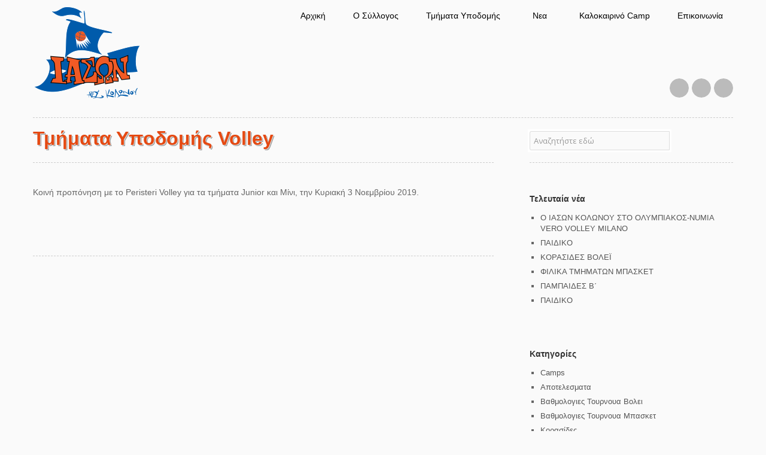

--- FILE ---
content_type: text/html; charset=UTF-8
request_url: http://iasonkolonou.gr/2019/11/%CF%84%CE%BC%CE%AE%CE%BC%CE%B1%CF%84%CE%B1-%CF%85%CF%80%CE%BF%CE%B4%CE%BF%CE%BC%CE%AE%CF%82-volley-5/
body_size: 9678
content:
<!doctype html>

<html lang="el-GR">

<head>
    <meta charset="UTF-8">
	<meta name="viewport" content="width=device-width, initial-scale=1, maximum-scale=1">
	
	<meta name="description" content="Ακαδημίες Μπάσκετ και Βόλεϋ στον Κολωνό για παιδιά από 4 έως 18 χρονών.">
<meta name="keywords" content="μπάσκετ, βόλλεϋ, ιάσων, ιάσων κολωνού, ιάσωνας κολωνού, ακαδημίες, παιδιά, καλοκαιρινά τμήματα, summer camps, καλοκαιρινά καμπ, κολωνός, σεπόλια, ακαδημία πλάτωνος">
<meta name="author" content="Ιάσων Κολωνού">

<meta property="og:title" content="Ιάσων Κολωνού">
<meta property="og:image" content="http://iasonkolonou.gr/wp-content/uploads/2013/10/iason-logo4.png">
	
	<title>Τμήματα Υποδομής Volley | Ιάσων Κολωνού</title>
	
    <!--[if lt IE 9]><script src="http://ie7-js.googlecode.com/svn/version/2.1(beta4)/IE9.js"></script><![endif]-->
	
		
	<script>
		var animationType = "slide";
		var animSpeed = 300;
		var slideTime = 5000;
	</script>
	
	<meta name='robots' content='max-image-preview:large' />
<link rel='dns-prefetch' href='//ajax.googleapis.com' />
<link rel='dns-prefetch' href='//fonts.googleapis.com' />
<link rel="alternate" type="application/rss+xml" title="Ιάσων Κολωνού &raquo; Feed" href="http://iasonkolonou.gr/feed/" />
<script type="text/javascript">
window._wpemojiSettings = {"baseUrl":"https:\/\/s.w.org\/images\/core\/emoji\/14.0.0\/72x72\/","ext":".png","svgUrl":"https:\/\/s.w.org\/images\/core\/emoji\/14.0.0\/svg\/","svgExt":".svg","source":{"concatemoji":"http:\/\/iasonkolonou.gr\/wp-includes\/js\/wp-emoji-release.min.js?ver=6.1.9"}};
/*! This file is auto-generated */
!function(e,a,t){var n,r,o,i=a.createElement("canvas"),p=i.getContext&&i.getContext("2d");function s(e,t){var a=String.fromCharCode,e=(p.clearRect(0,0,i.width,i.height),p.fillText(a.apply(this,e),0,0),i.toDataURL());return p.clearRect(0,0,i.width,i.height),p.fillText(a.apply(this,t),0,0),e===i.toDataURL()}function c(e){var t=a.createElement("script");t.src=e,t.defer=t.type="text/javascript",a.getElementsByTagName("head")[0].appendChild(t)}for(o=Array("flag","emoji"),t.supports={everything:!0,everythingExceptFlag:!0},r=0;r<o.length;r++)t.supports[o[r]]=function(e){if(p&&p.fillText)switch(p.textBaseline="top",p.font="600 32px Arial",e){case"flag":return s([127987,65039,8205,9895,65039],[127987,65039,8203,9895,65039])?!1:!s([55356,56826,55356,56819],[55356,56826,8203,55356,56819])&&!s([55356,57332,56128,56423,56128,56418,56128,56421,56128,56430,56128,56423,56128,56447],[55356,57332,8203,56128,56423,8203,56128,56418,8203,56128,56421,8203,56128,56430,8203,56128,56423,8203,56128,56447]);case"emoji":return!s([129777,127995,8205,129778,127999],[129777,127995,8203,129778,127999])}return!1}(o[r]),t.supports.everything=t.supports.everything&&t.supports[o[r]],"flag"!==o[r]&&(t.supports.everythingExceptFlag=t.supports.everythingExceptFlag&&t.supports[o[r]]);t.supports.everythingExceptFlag=t.supports.everythingExceptFlag&&!t.supports.flag,t.DOMReady=!1,t.readyCallback=function(){t.DOMReady=!0},t.supports.everything||(n=function(){t.readyCallback()},a.addEventListener?(a.addEventListener("DOMContentLoaded",n,!1),e.addEventListener("load",n,!1)):(e.attachEvent("onload",n),a.attachEvent("onreadystatechange",function(){"complete"===a.readyState&&t.readyCallback()})),(e=t.source||{}).concatemoji?c(e.concatemoji):e.wpemoji&&e.twemoji&&(c(e.twemoji),c(e.wpemoji)))}(window,document,window._wpemojiSettings);
</script>
<style type="text/css">
img.wp-smiley,
img.emoji {
	display: inline !important;
	border: none !important;
	box-shadow: none !important;
	height: 1em !important;
	width: 1em !important;
	margin: 0 0.07em !important;
	vertical-align: -0.1em !important;
	background: none !important;
	padding: 0 !important;
}
</style>
	<link rel='stylesheet' id='wp-block-library-css' href='http://iasonkolonou.gr/wp-includes/css/dist/block-library/style.min.css?ver=6.1.9' type='text/css' media='all' />
<link rel='stylesheet' id='classic-theme-styles-css' href='http://iasonkolonou.gr/wp-includes/css/classic-themes.min.css?ver=1' type='text/css' media='all' />
<style id='global-styles-inline-css' type='text/css'>
body{--wp--preset--color--black: #000000;--wp--preset--color--cyan-bluish-gray: #abb8c3;--wp--preset--color--white: #ffffff;--wp--preset--color--pale-pink: #f78da7;--wp--preset--color--vivid-red: #cf2e2e;--wp--preset--color--luminous-vivid-orange: #ff6900;--wp--preset--color--luminous-vivid-amber: #fcb900;--wp--preset--color--light-green-cyan: #7bdcb5;--wp--preset--color--vivid-green-cyan: #00d084;--wp--preset--color--pale-cyan-blue: #8ed1fc;--wp--preset--color--vivid-cyan-blue: #0693e3;--wp--preset--color--vivid-purple: #9b51e0;--wp--preset--gradient--vivid-cyan-blue-to-vivid-purple: linear-gradient(135deg,rgba(6,147,227,1) 0%,rgb(155,81,224) 100%);--wp--preset--gradient--light-green-cyan-to-vivid-green-cyan: linear-gradient(135deg,rgb(122,220,180) 0%,rgb(0,208,130) 100%);--wp--preset--gradient--luminous-vivid-amber-to-luminous-vivid-orange: linear-gradient(135deg,rgba(252,185,0,1) 0%,rgba(255,105,0,1) 100%);--wp--preset--gradient--luminous-vivid-orange-to-vivid-red: linear-gradient(135deg,rgba(255,105,0,1) 0%,rgb(207,46,46) 100%);--wp--preset--gradient--very-light-gray-to-cyan-bluish-gray: linear-gradient(135deg,rgb(238,238,238) 0%,rgb(169,184,195) 100%);--wp--preset--gradient--cool-to-warm-spectrum: linear-gradient(135deg,rgb(74,234,220) 0%,rgb(151,120,209) 20%,rgb(207,42,186) 40%,rgb(238,44,130) 60%,rgb(251,105,98) 80%,rgb(254,248,76) 100%);--wp--preset--gradient--blush-light-purple: linear-gradient(135deg,rgb(255,206,236) 0%,rgb(152,150,240) 100%);--wp--preset--gradient--blush-bordeaux: linear-gradient(135deg,rgb(254,205,165) 0%,rgb(254,45,45) 50%,rgb(107,0,62) 100%);--wp--preset--gradient--luminous-dusk: linear-gradient(135deg,rgb(255,203,112) 0%,rgb(199,81,192) 50%,rgb(65,88,208) 100%);--wp--preset--gradient--pale-ocean: linear-gradient(135deg,rgb(255,245,203) 0%,rgb(182,227,212) 50%,rgb(51,167,181) 100%);--wp--preset--gradient--electric-grass: linear-gradient(135deg,rgb(202,248,128) 0%,rgb(113,206,126) 100%);--wp--preset--gradient--midnight: linear-gradient(135deg,rgb(2,3,129) 0%,rgb(40,116,252) 100%);--wp--preset--duotone--dark-grayscale: url('#wp-duotone-dark-grayscale');--wp--preset--duotone--grayscale: url('#wp-duotone-grayscale');--wp--preset--duotone--purple-yellow: url('#wp-duotone-purple-yellow');--wp--preset--duotone--blue-red: url('#wp-duotone-blue-red');--wp--preset--duotone--midnight: url('#wp-duotone-midnight');--wp--preset--duotone--magenta-yellow: url('#wp-duotone-magenta-yellow');--wp--preset--duotone--purple-green: url('#wp-duotone-purple-green');--wp--preset--duotone--blue-orange: url('#wp-duotone-blue-orange');--wp--preset--font-size--small: 13px;--wp--preset--font-size--medium: 20px;--wp--preset--font-size--large: 36px;--wp--preset--font-size--x-large: 42px;--wp--preset--spacing--20: 0.44rem;--wp--preset--spacing--30: 0.67rem;--wp--preset--spacing--40: 1rem;--wp--preset--spacing--50: 1.5rem;--wp--preset--spacing--60: 2.25rem;--wp--preset--spacing--70: 3.38rem;--wp--preset--spacing--80: 5.06rem;}:where(.is-layout-flex){gap: 0.5em;}body .is-layout-flow > .alignleft{float: left;margin-inline-start: 0;margin-inline-end: 2em;}body .is-layout-flow > .alignright{float: right;margin-inline-start: 2em;margin-inline-end: 0;}body .is-layout-flow > .aligncenter{margin-left: auto !important;margin-right: auto !important;}body .is-layout-constrained > .alignleft{float: left;margin-inline-start: 0;margin-inline-end: 2em;}body .is-layout-constrained > .alignright{float: right;margin-inline-start: 2em;margin-inline-end: 0;}body .is-layout-constrained > .aligncenter{margin-left: auto !important;margin-right: auto !important;}body .is-layout-constrained > :where(:not(.alignleft):not(.alignright):not(.alignfull)){max-width: var(--wp--style--global--content-size);margin-left: auto !important;margin-right: auto !important;}body .is-layout-constrained > .alignwide{max-width: var(--wp--style--global--wide-size);}body .is-layout-flex{display: flex;}body .is-layout-flex{flex-wrap: wrap;align-items: center;}body .is-layout-flex > *{margin: 0;}:where(.wp-block-columns.is-layout-flex){gap: 2em;}.has-black-color{color: var(--wp--preset--color--black) !important;}.has-cyan-bluish-gray-color{color: var(--wp--preset--color--cyan-bluish-gray) !important;}.has-white-color{color: var(--wp--preset--color--white) !important;}.has-pale-pink-color{color: var(--wp--preset--color--pale-pink) !important;}.has-vivid-red-color{color: var(--wp--preset--color--vivid-red) !important;}.has-luminous-vivid-orange-color{color: var(--wp--preset--color--luminous-vivid-orange) !important;}.has-luminous-vivid-amber-color{color: var(--wp--preset--color--luminous-vivid-amber) !important;}.has-light-green-cyan-color{color: var(--wp--preset--color--light-green-cyan) !important;}.has-vivid-green-cyan-color{color: var(--wp--preset--color--vivid-green-cyan) !important;}.has-pale-cyan-blue-color{color: var(--wp--preset--color--pale-cyan-blue) !important;}.has-vivid-cyan-blue-color{color: var(--wp--preset--color--vivid-cyan-blue) !important;}.has-vivid-purple-color{color: var(--wp--preset--color--vivid-purple) !important;}.has-black-background-color{background-color: var(--wp--preset--color--black) !important;}.has-cyan-bluish-gray-background-color{background-color: var(--wp--preset--color--cyan-bluish-gray) !important;}.has-white-background-color{background-color: var(--wp--preset--color--white) !important;}.has-pale-pink-background-color{background-color: var(--wp--preset--color--pale-pink) !important;}.has-vivid-red-background-color{background-color: var(--wp--preset--color--vivid-red) !important;}.has-luminous-vivid-orange-background-color{background-color: var(--wp--preset--color--luminous-vivid-orange) !important;}.has-luminous-vivid-amber-background-color{background-color: var(--wp--preset--color--luminous-vivid-amber) !important;}.has-light-green-cyan-background-color{background-color: var(--wp--preset--color--light-green-cyan) !important;}.has-vivid-green-cyan-background-color{background-color: var(--wp--preset--color--vivid-green-cyan) !important;}.has-pale-cyan-blue-background-color{background-color: var(--wp--preset--color--pale-cyan-blue) !important;}.has-vivid-cyan-blue-background-color{background-color: var(--wp--preset--color--vivid-cyan-blue) !important;}.has-vivid-purple-background-color{background-color: var(--wp--preset--color--vivid-purple) !important;}.has-black-border-color{border-color: var(--wp--preset--color--black) !important;}.has-cyan-bluish-gray-border-color{border-color: var(--wp--preset--color--cyan-bluish-gray) !important;}.has-white-border-color{border-color: var(--wp--preset--color--white) !important;}.has-pale-pink-border-color{border-color: var(--wp--preset--color--pale-pink) !important;}.has-vivid-red-border-color{border-color: var(--wp--preset--color--vivid-red) !important;}.has-luminous-vivid-orange-border-color{border-color: var(--wp--preset--color--luminous-vivid-orange) !important;}.has-luminous-vivid-amber-border-color{border-color: var(--wp--preset--color--luminous-vivid-amber) !important;}.has-light-green-cyan-border-color{border-color: var(--wp--preset--color--light-green-cyan) !important;}.has-vivid-green-cyan-border-color{border-color: var(--wp--preset--color--vivid-green-cyan) !important;}.has-pale-cyan-blue-border-color{border-color: var(--wp--preset--color--pale-cyan-blue) !important;}.has-vivid-cyan-blue-border-color{border-color: var(--wp--preset--color--vivid-cyan-blue) !important;}.has-vivid-purple-border-color{border-color: var(--wp--preset--color--vivid-purple) !important;}.has-vivid-cyan-blue-to-vivid-purple-gradient-background{background: var(--wp--preset--gradient--vivid-cyan-blue-to-vivid-purple) !important;}.has-light-green-cyan-to-vivid-green-cyan-gradient-background{background: var(--wp--preset--gradient--light-green-cyan-to-vivid-green-cyan) !important;}.has-luminous-vivid-amber-to-luminous-vivid-orange-gradient-background{background: var(--wp--preset--gradient--luminous-vivid-amber-to-luminous-vivid-orange) !important;}.has-luminous-vivid-orange-to-vivid-red-gradient-background{background: var(--wp--preset--gradient--luminous-vivid-orange-to-vivid-red) !important;}.has-very-light-gray-to-cyan-bluish-gray-gradient-background{background: var(--wp--preset--gradient--very-light-gray-to-cyan-bluish-gray) !important;}.has-cool-to-warm-spectrum-gradient-background{background: var(--wp--preset--gradient--cool-to-warm-spectrum) !important;}.has-blush-light-purple-gradient-background{background: var(--wp--preset--gradient--blush-light-purple) !important;}.has-blush-bordeaux-gradient-background{background: var(--wp--preset--gradient--blush-bordeaux) !important;}.has-luminous-dusk-gradient-background{background: var(--wp--preset--gradient--luminous-dusk) !important;}.has-pale-ocean-gradient-background{background: var(--wp--preset--gradient--pale-ocean) !important;}.has-electric-grass-gradient-background{background: var(--wp--preset--gradient--electric-grass) !important;}.has-midnight-gradient-background{background: var(--wp--preset--gradient--midnight) !important;}.has-small-font-size{font-size: var(--wp--preset--font-size--small) !important;}.has-medium-font-size{font-size: var(--wp--preset--font-size--medium) !important;}.has-large-font-size{font-size: var(--wp--preset--font-size--large) !important;}.has-x-large-font-size{font-size: var(--wp--preset--font-size--x-large) !important;}
.wp-block-navigation a:where(:not(.wp-element-button)){color: inherit;}
:where(.wp-block-columns.is-layout-flex){gap: 2em;}
.wp-block-pullquote{font-size: 1.5em;line-height: 1.6;}
</style>
<link rel='stylesheet' id='opensans-css' href='//fonts.googleapis.com/css?family=Open+Sans:400,600,700,800,300' type='text/css' media='all' />
<link rel='stylesheet' id='opensanscondensed-css' href='//fonts.googleapis.com/css?family=Open+Sans+Condensed:700' type='text/css' media='all' />
<link rel='stylesheet' id='reset-css' href='http://iasonkolonou.gr/wp-content/themes/responsy-4.2.2/responsy/css/reset.css' type='text/css' media='all' />
<link rel='stylesheet' id='bootstrap-css' href='http://iasonkolonou.gr/wp-content/themes/responsy-4.2.2/responsy/css/bootstrap.css' type='text/css' media='all' />
<link rel='stylesheet' id='main-css' href='http://iasonkolonou.gr/wp-content/themes/responsy-4.2.2/responsy/css/main.css' type='text/css' media='all' />
<link rel='stylesheet' id='flexslider-css' href='http://iasonkolonou.gr/wp-content/themes/responsy-4.2.2/responsy/css/flexslider.css' type='text/css' media='all' />
<link rel='stylesheet' id='prettyphoto-css' href='http://iasonkolonou.gr/wp-content/themes/responsy-4.2.2/responsy/css/prettyPhoto.css' type='text/css' media='all' />
<link rel='stylesheet' id='wp-fix-css' href='http://iasonkolonou.gr/wp-content/themes/responsy-4.2.2/responsy/css/wp-fix.css' type='text/css' media='all' />
<script type='text/javascript' src='//ajax.googleapis.com/ajax/libs/jquery/1.7.1/jquery.min.js' id='jquery-js'></script>
<script type='text/javascript' src='http://iasonkolonou.gr/wp-content/themes/responsy-4.2.2/responsy/js/jquery.easing.1.3.js' id='easing-js'></script>
<script type='text/javascript' src='http://iasonkolonou.gr/wp-content/themes/responsy-4.2.2/responsy/js/jquery.waitforimages.js' id='waitforimages-js'></script>
<script type='text/javascript' src='http://iasonkolonou.gr/wp-content/themes/responsy-4.2.2/responsy/js/bootstrap.js' id='bootstrap-js'></script>
<script type='text/javascript' src='http://iasonkolonou.gr/wp-content/themes/responsy-4.2.2/responsy/js/jquery.fitvids.js' id='fitvids-js'></script>
<script type='text/javascript' src='http://iasonkolonou.gr/wp-content/themes/responsy-4.2.2/responsy/js/jquery.flexslider-min.js' id='flexslider-js'></script>
<script type='text/javascript' src='http://iasonkolonou.gr/wp-content/themes/responsy-4.2.2/responsy/js/jquery.prettyPhoto.js' id='prettyPhoto-js'></script>
<script type='text/javascript' src='http://iasonkolonou.gr/wp-content/themes/responsy-4.2.2/responsy/js/jquery.validate.min.js' id='validate-js'></script>
<script type='text/javascript' src='http://iasonkolonou.gr/wp-content/themes/responsy-4.2.2/responsy/js/send-mail.js' id='sendmail-js'></script>
<script type='text/javascript' src='http://iasonkolonou.gr/wp-content/themes/responsy-4.2.2/responsy/js/jquery.isotope.min.js' id='isotope-js'></script>
<script type='text/javascript' src='http://iasonkolonou.gr/wp-content/themes/responsy-4.2.2/responsy/js/main.js' id='main-js'></script>
<link rel="https://api.w.org/" href="http://iasonkolonou.gr/wp-json/" /><link rel="alternate" type="application/json" href="http://iasonkolonou.gr/wp-json/wp/v2/posts/5354" /><link rel="EditURI" type="application/rsd+xml" title="RSD" href="http://iasonkolonou.gr/xmlrpc.php?rsd" />
<link rel="wlwmanifest" type="application/wlwmanifest+xml" href="http://iasonkolonou.gr/wp-includes/wlwmanifest.xml" />
<meta name="generator" content="WordPress 6.1.9" />
<link rel="canonical" href="http://iasonkolonou.gr/2019/11/%cf%84%ce%bc%ce%ae%ce%bc%ce%b1%cf%84%ce%b1-%cf%85%cf%80%ce%bf%ce%b4%ce%bf%ce%bc%ce%ae%cf%82-volley-5/" />
<link rel='shortlink' href='http://iasonkolonou.gr/?p=5354' />
<link rel="alternate" type="application/json+oembed" href="http://iasonkolonou.gr/wp-json/oembed/1.0/embed?url=http%3A%2F%2Fiasonkolonou.gr%2F2019%2F11%2F%25cf%2584%25ce%25bc%25ce%25ae%25ce%25bc%25ce%25b1%25cf%2584%25ce%25b1-%25cf%2585%25cf%2580%25ce%25bf%25ce%25b4%25ce%25bf%25ce%25bc%25ce%25ae%25cf%2582-volley-5%2F" />
<link rel="alternate" type="text/xml+oembed" href="http://iasonkolonou.gr/wp-json/oembed/1.0/embed?url=http%3A%2F%2Fiasonkolonou.gr%2F2019%2F11%2F%25cf%2584%25ce%25bc%25ce%25ae%25ce%25bc%25ce%25b1%25cf%2584%25ce%25b1-%25cf%2585%25cf%2580%25ce%25bf%25ce%25b4%25ce%25bf%25ce%25bc%25ce%25ae%25cf%2582-volley-5%2F&#038;format=xml" />
			<link rel="stylesheet" type="text/css" href="http://iasonkolonou.gr/wp-content/themes/responsy-4.2.2/responsy/style.css">
		<link rel="shortcut icon" href="http://iasonkolonou.gr/wp-content/uploads/2013/10/iason-logo-mpalla.png">

<link rel="apple-touch-icon-precomposed" href="http://iasonkolonou.gr/wp-content/uploads/2013/10/iason-logo4-57x57.png">
<link rel="apple-touch-icon-precomposed" sizes="72x72" href="http://iasonkolonou.gr/wp-content/uploads/2013/10/iason-logo4-72x72.png">
<link rel="apple-touch-icon-precomposed" sizes="114x114" href="http://iasonkolonou.gr/wp-content/uploads/2013/10/iason-logo4-114x114.png">
<link rel="apple-touch-icon-precomposed" sizes="144x144" href="http://iasonkolonou.gr/wp-content/uploads/2013/10/iason-logo4-144x144.png">
	
	<link rel="stylesheet" type="text/css" href="http://iasonkolonou.gr/wp-content/themes/responsy-4.2.2/responsy/css/light.css">	
	
<style type="text/css">
/* Custom CSS */
.social {
margin-top:70px;
}

.btn-warning {
background-color: rgb(239, 106, 8); 
background-image: -moz-linear-gradient(center top , rgb(240, 174, 81), rgb(223, 132, 4)); 
background-repeat: repeat-x; 
border-color: rgba(0, 0, 0, 0.1) rgba(0, 0, 0, 0.1) rgba(0, 0, 0, 0.25);
}

small {
visibility:hidden;
}

.info {
visibility:hidden;
}

.tagline h3 {
color:#F15A25;
}

.respond .title {
font-weight:normal;
font-size:20px;
text-transform:none;
}

h1 b {
color:#e54912;
}

#logo {
padding: 10px 0 20px;
}

p {
font-size:14px;
}

.span5b {
width: 565px;
}

#nav li.active, #nav > li:hover, #nav ul li {
background: url("/wp-content/uploads/2013/10/texture-darkblue.jpg") repeat scroll 0 0 #171631;
}

.footer {
  background: url("/wp-content/uploads/2013/10/texture-darkblue.jpg") repeat scroll 0 0 #171631;
  border-top: 5px solid #15132b;
  color: #FFFFFF;
  text-shadow: 0 1px 0 #000000;
}

.footer .social li a {
  background-color: #0d0d16;
}

.widget2 {
  text-align: center;
}

h2 b {
  color:#15132b;
}

.post-single {
  padding-top: 0px;
}

.page-header {
  margin-bottom: 0px !important;
}

body {
 font-family:sans-serif;
}

p {
 font-family:sans-serif;
}

.btn {
 font-family:sans-serif;
}

header {
  background: url("/wp-content/uploads/2013/10/headerback.png"); 
  background-repeat: no-repeat;
}

#nav li.active {
  border-bottom: 3px solid #F15A25;
}

body {
  background: url("/wp-content/uploads/2013/10/linenlight.jpg") repeat scroll 0 0 #FAFAFA;
}

.support {
    display: -webkit-flex; /* Safari */
    -webkit-justify-content:space-around; /* Safari 6.1+ */
    display: flex;
    justify-content:space-around;
}

.span12.widget.supporter {
    padding-bottom: 30px;
    border-style: solid;
    border-bottom-width: 1px;
    border-bottom-color: white;
    margin-bottom: 30px;
}

.span12.widget.supporter h3 {
    font-size: 16px;
}

#menu-akadimies li {
    font-size: 16px;
    line-height: 200%;
}

#nav li a {
    font-size: 14px;
}

#nav ul li a {
    font-size: 14px;
}
</style>
	
	
<style type="text/css">
/* Color Picker styles */
</style>
	
	<script>jQuery( function( $ ) { $( ".wpcf7 .row" ).find( "br" ).remove(); } );</script>	
	</head>

<body>
	<header class="header clearfix">
		<div class="container">
			<div class="row">
				<div class="header-wrap span12">
					<div class="row">
						<div id="logo" class="span4">
							<a href="http://iasonkolonou.gr/"><img src="http://iasonkolonou.gr/wp-content/uploads/2015/01/iasonlogo.png" alt="Ιάσων Κολωνού" style="max-height: none;"></a>						</div>
						<!-- end LOGO -->
						
						<!-- NAV -->
						<nav class="span8">
							<ul id="nav" class="menu-custom"><li id="menu-item-369" class="menu-item menu-item-type-post_type menu-item-object-page menu-item-home menu-item-369"><a href="http://iasonkolonou.gr/">Αρχική</a></li>
<li id="menu-item-3403" class="menu-item menu-item-type-post_type menu-item-object-page menu-item-3403"><a href="http://iasonkolonou.gr/o-%cf%83%cf%8d%ce%bb%ce%bb%ce%bf%ce%b3%ce%bf%cf%82/">O Σύλλογος</a></li>
<li id="menu-item-447" class="menu-item menu-item-type-post_type menu-item-object-page menu-item-has-children menu-item-447"><a href="http://iasonkolonou.gr/%ce%b1%ce%ba%ce%b1%ce%b4%ce%b7%ce%bc%ce%af%ce%b5%cf%82/">Τμήματα Υποδομής</a>
<ul class="sub-menu">
	<li id="menu-item-490" class="menu-item menu-item-type-post_type menu-item-object-page menu-item-has-children menu-item-490"><a href="http://iasonkolonou.gr/%ce%bc%cf%80%ce%ac%cf%83%ce%ba%ce%b5%cf%84/">Μπάσκετ</a>
	<ul class="sub-menu">
		<li id="menu-item-429" class="menu-item menu-item-type-post_type menu-item-object-page menu-item-429"><a href="http://iasonkolonou.gr/%ce%bc%cf%80%ce%b1%cf%83%ce%ba%ce%b5%cf%84-%ce%b7%ce%bb%ce%b9%ce%ba%ce%af%ce%b5%cf%82-%cf%84%ce%bc%ce%ae%ce%bc%ce%b1%cf%84%ce%b1/">Ηλικίες &#038; Τμήματα</a></li>
		<li id="menu-item-425" class="menu-item menu-item-type-post_type menu-item-object-page menu-item-425"><a href="http://iasonkolonou.gr/%ce%bc%cf%80%ce%ac%cf%83%ce%ba%ce%b5%cf%84-%ce%b5%ce%b3%ce%b3%cf%81%ce%b1%cf%86%ce%ad%cf%82/">Εγγραφές</a></li>
		<li id="menu-item-579" class="menu-item menu-item-type-taxonomy menu-item-object-category menu-item-579"><a href="http://iasonkolonou.gr/category/vathmologies-tournoua-basket/">Βαθμολογιες Τουρνουα Μπασκετ</a></li>
	</ul>
</li>
	<li id="menu-item-489" class="menu-item menu-item-type-post_type menu-item-object-page menu-item-has-children menu-item-489"><a href="http://iasonkolonou.gr/%ce%b2%cf%8c%ce%bb%ce%bb%ce%b5%cf%8b/">Βόλεϊ</a>
	<ul class="sub-menu">
		<li id="menu-item-428" class="menu-item menu-item-type-post_type menu-item-object-page menu-item-428"><a href="http://iasonkolonou.gr/%ce%b2%cf%8c%ce%bb%ce%b5%cf%8b-%ce%b7%ce%bb%ce%b9%ce%ba%ce%af%ce%b5%cf%82-%cf%84%ce%bc%ce%ae%ce%bc%ce%b1%cf%84%ce%b1/">Ηλικίες &#038; Τμήματα</a></li>
		<li id="menu-item-479" class="menu-item menu-item-type-post_type menu-item-object-page menu-item-479"><a href="http://iasonkolonou.gr/%ce%b2%cf%8c%ce%bb%ce%bb%ce%b5%cf%8b-%ce%b5%ce%b3%ce%b3%cf%81%ce%b1%cf%86%ce%ad%cf%82/">Εγγραφές</a></li>
		<li id="menu-item-578" class="menu-item menu-item-type-taxonomy menu-item-object-category menu-item-578"><a href="http://iasonkolonou.gr/category/vathmologies-tournoua-voley/">Βαθμολογιες Τουρνουα Βολει</a></li>
	</ul>
</li>
</ul>
</li>
<li id="menu-item-6391" class="menu-item menu-item-type-taxonomy menu-item-object-category current-post-ancestor current-menu-parent current-post-parent menu-item-has-children menu-item-6391"><a href="http://iasonkolonou.gr/category/latest-news/">Νεα</a>
<ul class="sub-menu">
	<li id="menu-item-6390" class="menu-item menu-item-type-taxonomy menu-item-object-category current-post-ancestor current-menu-parent current-post-parent menu-item-6390"><a href="http://iasonkolonou.gr/category/latest-news/">Νεα</a></li>
	<li id="menu-item-534" class="menu-item menu-item-type-taxonomy menu-item-object-department menu-item-534"><a href="http://iasonkolonou.gr/department/%cf%86%cf%89%cf%84%ce%bf%ce%b3%cf%81%ce%b1%cf%86%ce%af%ce%b5%cf%82/">Φωτογραφίες</a></li>
</ul>
</li>
<li id="menu-item-6396" class="menu-item menu-item-type-post_type menu-item-object-page menu-item-6396"><a href="http://iasonkolonou.gr/%ce%ba%ce%b1%ce%bb%ce%bf%ce%ba%ce%b1%ce%b9%cf%81%ce%b9%ce%bd%cf%8c-camp/">Καλοκαιρινό Camp</a></li>
<li id="menu-item-434" class="menu-item menu-item-type-post_type menu-item-object-page menu-item-434"><a href="http://iasonkolonou.gr/%ce%b5%cf%80%ce%b9%ce%ba%ce%bf%ce%b9%ce%bd%cf%89%ce%bd%ce%af%ce%b1/">Επικοινωνία</a></li>
</ul>							<!-- end PRIMARY NAV -->
							
							<!-- SOCIAL LINKS -->
							<ul class="social">
								<li><a target="_blank" class="facebook" href="https://www.facebook.com/pages/%CE%99%CE%91%CE%A3%CE%A9%CE%9D-%CE%9A%CE%BF%CE%BB%CF%89%CE%BD%CE%BF%CF%8D/643898565733600">Facebook</a></li><li><a target="_blank" class="youtube" href="https://www.youtube.com/channel/UCrLpFP9YBMGGhneXFjQ4oYw">YouTube</a></li><li><a target="_blank" class="rss" href="http://iasonkolonou.gr/feed/">RSS</a></li>							</ul>
							<!-- end SOCIAL LINKS -->
						</nav>
						<!-- end NAV -->
					</div>
					<!-- end row -->
				</div>
				<!-- end header-wrap -->
			</div>
			<!-- end row -->
		</div>
		<!-- end container -->
	</header>
	<!-- end HEADER -->

    <!-- CONTAINER -->
    <div class="container">

	<section class="middle row">
		<div class="span8 content">
										<div class="page-header">
								<h1>
									<b>Τμήματα Υποδομής Volley</b>
									<small>by kleanthi</small>								</h1>
							</div>
							
							
							<div class="post post-single">
								<div class="info">
									by <a class="author" href="http://iasonkolonou.gr?author=2">kleanthi</a> on <span class="date">5 November, 2019</span> with <span>Comments Off<span class="screen-reader-text"> on Τμήματα Υποδομής Volley</span></span> comments <span href="#" class="category"><a href="http://iasonkolonou.gr/category/latest-news/" rel="category tag">Νεα</a></span>
								</div>
								
								
																
								
								<div class="post-content">
									<p class="p1"><span class="s1">Κοινή προπόνηση με το Peristeri Volley για τα τμήματα Junior και Μίνι, την Κυριακή 3 Νοεμβρίου 2019. </span></p>
<p><a href="http://iasonkolonou.gr/wp-content/uploads/2019/11/5D1BC9F3-C9DD-41BB-8DB9-AD4334F59B8C.jpeg"><img decoding="async" class="aligncenter size-large wp-image-5355" src="http://iasonkolonou.gr/wp-content/uploads/2019/11/5D1BC9F3-C9DD-41BB-8DB9-AD4334F59B8C-1024x768.jpeg" alt="" width="1024" height="768" srcset="http://iasonkolonou.gr/wp-content/uploads/2019/11/5D1BC9F3-C9DD-41BB-8DB9-AD4334F59B8C-1024x768.jpeg 1024w, http://iasonkolonou.gr/wp-content/uploads/2019/11/5D1BC9F3-C9DD-41BB-8DB9-AD4334F59B8C-300x225.jpeg 300w, http://iasonkolonou.gr/wp-content/uploads/2019/11/5D1BC9F3-C9DD-41BB-8DB9-AD4334F59B8C-768x576.jpeg 768w, http://iasonkolonou.gr/wp-content/uploads/2019/11/5D1BC9F3-C9DD-41BB-8DB9-AD4334F59B8C-150x113.jpeg 150w, http://iasonkolonou.gr/wp-content/uploads/2019/11/5D1BC9F3-C9DD-41BB-8DB9-AD4334F59B8C-70x53.jpeg 70w, http://iasonkolonou.gr/wp-content/uploads/2019/11/5D1BC9F3-C9DD-41BB-8DB9-AD4334F59B8C.jpeg 1280w" sizes="(max-width: 1024px) 100vw, 1024px" /></a> <a href="http://iasonkolonou.gr/wp-content/uploads/2019/11/C67015DF-7118-4315-BC57-DC3A268C5E3E.jpeg"><img decoding="async" loading="lazy" class="aligncenter size-large wp-image-5356" src="http://iasonkolonou.gr/wp-content/uploads/2019/11/C67015DF-7118-4315-BC57-DC3A268C5E3E-1024x768.jpeg" alt="" width="1024" height="768" srcset="http://iasonkolonou.gr/wp-content/uploads/2019/11/C67015DF-7118-4315-BC57-DC3A268C5E3E-1024x768.jpeg 1024w, http://iasonkolonou.gr/wp-content/uploads/2019/11/C67015DF-7118-4315-BC57-DC3A268C5E3E-300x225.jpeg 300w, http://iasonkolonou.gr/wp-content/uploads/2019/11/C67015DF-7118-4315-BC57-DC3A268C5E3E-768x576.jpeg 768w, http://iasonkolonou.gr/wp-content/uploads/2019/11/C67015DF-7118-4315-BC57-DC3A268C5E3E-150x113.jpeg 150w, http://iasonkolonou.gr/wp-content/uploads/2019/11/C67015DF-7118-4315-BC57-DC3A268C5E3E-70x53.jpeg 70w, http://iasonkolonou.gr/wp-content/uploads/2019/11/C67015DF-7118-4315-BC57-DC3A268C5E3E.jpeg 1280w" sizes="(max-width: 1024px) 100vw, 1024px" /></a> <a href="http://iasonkolonou.gr/wp-content/uploads/2019/11/AAC36F11-368F-4E01-901F-2C85B00123D5.jpeg"><img decoding="async" loading="lazy" class="aligncenter size-large wp-image-5357" src="http://iasonkolonou.gr/wp-content/uploads/2019/11/AAC36F11-368F-4E01-901F-2C85B00123D5-768x1024.jpeg" alt="" width="768" height="1024" srcset="http://iasonkolonou.gr/wp-content/uploads/2019/11/AAC36F11-368F-4E01-901F-2C85B00123D5-768x1024.jpeg 768w, http://iasonkolonou.gr/wp-content/uploads/2019/11/AAC36F11-368F-4E01-901F-2C85B00123D5-225x300.jpeg 225w, http://iasonkolonou.gr/wp-content/uploads/2019/11/AAC36F11-368F-4E01-901F-2C85B00123D5-150x200.jpeg 150w, http://iasonkolonou.gr/wp-content/uploads/2019/11/AAC36F11-368F-4E01-901F-2C85B00123D5-70x93.jpeg 70w, http://iasonkolonou.gr/wp-content/uploads/2019/11/AAC36F11-368F-4E01-901F-2C85B00123D5.jpeg 960w" sizes="(max-width: 768px) 100vw, 768px" /></a> <a href="http://iasonkolonou.gr/wp-content/uploads/2019/11/7080DCF3-16C9-480A-90F3-EF78C54A25D2.jpeg"><img decoding="async" loading="lazy" class="aligncenter size-large wp-image-5358" src="http://iasonkolonou.gr/wp-content/uploads/2019/11/7080DCF3-16C9-480A-90F3-EF78C54A25D2-768x1024.jpeg" alt="" width="768" height="1024" srcset="http://iasonkolonou.gr/wp-content/uploads/2019/11/7080DCF3-16C9-480A-90F3-EF78C54A25D2-768x1024.jpeg 768w, http://iasonkolonou.gr/wp-content/uploads/2019/11/7080DCF3-16C9-480A-90F3-EF78C54A25D2-225x300.jpeg 225w, http://iasonkolonou.gr/wp-content/uploads/2019/11/7080DCF3-16C9-480A-90F3-EF78C54A25D2-150x200.jpeg 150w, http://iasonkolonou.gr/wp-content/uploads/2019/11/7080DCF3-16C9-480A-90F3-EF78C54A25D2-70x93.jpeg 70w, http://iasonkolonou.gr/wp-content/uploads/2019/11/7080DCF3-16C9-480A-90F3-EF78C54A25D2.jpeg 960w" sizes="(max-width: 768px) 100vw, 768px" /></a> <a href="http://iasonkolonou.gr/wp-content/uploads/2019/11/9E4C9B47-D3F1-4F1C-8E56-332447AD910B.jpeg"><img decoding="async" loading="lazy" class="aligncenter size-large wp-image-5359" src="http://iasonkolonou.gr/wp-content/uploads/2019/11/9E4C9B47-D3F1-4F1C-8E56-332447AD910B-768x1024.jpeg" alt="" width="768" height="1024" srcset="http://iasonkolonou.gr/wp-content/uploads/2019/11/9E4C9B47-D3F1-4F1C-8E56-332447AD910B-768x1024.jpeg 768w, http://iasonkolonou.gr/wp-content/uploads/2019/11/9E4C9B47-D3F1-4F1C-8E56-332447AD910B-225x300.jpeg 225w, http://iasonkolonou.gr/wp-content/uploads/2019/11/9E4C9B47-D3F1-4F1C-8E56-332447AD910B-150x200.jpeg 150w, http://iasonkolonou.gr/wp-content/uploads/2019/11/9E4C9B47-D3F1-4F1C-8E56-332447AD910B-70x93.jpeg 70w, http://iasonkolonou.gr/wp-content/uploads/2019/11/9E4C9B47-D3F1-4F1C-8E56-332447AD910B.jpeg 960w" sizes="(max-width: 768px) 100vw, 768px" /></a> <a href="http://iasonkolonou.gr/wp-content/uploads/2019/11/79317329-CF29-4A97-B503-2CF937B3F7AE.jpeg"><img decoding="async" loading="lazy" class="aligncenter size-large wp-image-5360" src="http://iasonkolonou.gr/wp-content/uploads/2019/11/79317329-CF29-4A97-B503-2CF937B3F7AE-1024x768.jpeg" alt="" width="1024" height="768" srcset="http://iasonkolonou.gr/wp-content/uploads/2019/11/79317329-CF29-4A97-B503-2CF937B3F7AE-1024x768.jpeg 1024w, http://iasonkolonou.gr/wp-content/uploads/2019/11/79317329-CF29-4A97-B503-2CF937B3F7AE-300x225.jpeg 300w, http://iasonkolonou.gr/wp-content/uploads/2019/11/79317329-CF29-4A97-B503-2CF937B3F7AE-768x576.jpeg 768w, http://iasonkolonou.gr/wp-content/uploads/2019/11/79317329-CF29-4A97-B503-2CF937B3F7AE-150x113.jpeg 150w, http://iasonkolonou.gr/wp-content/uploads/2019/11/79317329-CF29-4A97-B503-2CF937B3F7AE-70x53.jpeg 70w, http://iasonkolonou.gr/wp-content/uploads/2019/11/79317329-CF29-4A97-B503-2CF937B3F7AE.jpeg 1280w" sizes="(max-width: 1024px) 100vw, 1024px" /></a></p>
								</div>
								
								
								<div class="tags"><i></i> </div>
								
								
																
								
																
								
																
								
															</div>
								</div>
		
		
					<aside id="sidebar" class="span4 content sidebar">
				<div class="search-widget clearfix">
													<form method="get" action="http://iasonkolonou.gr/">
									<div class="input-append">
										<input type="text" id="appendedPrependedInput" name="s" size="16" class="span3" placeholder="Αναζητήστε εδώ" value="">
										
										<input type="submit" id="searchsubmit" class="send" style="display: none;" value="Go">
									</div>
									<!-- end .input-append -->
								</form>
											</div>
				<!-- end .search-widget -->

				<!-- WIDGET -->
				
		<div class="widget clearfix">
		<h3>Τελευταία νέα</h3>
		<ul>
											<li>
					<a href="http://iasonkolonou.gr/2026/01/%ce%bf-%ce%b9%ce%b1%cf%83%cf%89%ce%bd-%ce%ba%ce%bf%ce%bb%cf%89%ce%bd%ce%bf%cf%85-%cf%83%cf%84%ce%bf-%ce%bf%ce%bb%cf%85%ce%bc%cf%80%ce%b9%ce%b1%ce%ba%ce%bf%cf%83-numia-vero-volley-milano/">Ο ΙΑΣΩΝ ΚΟΛΩΝΟΥ ΣΤΟ ΟΛΥΜΠΙΑΚΟΣ-NUMIA VERO VOLLEY MILANO</a>
									</li>
											<li>
					<a href="http://iasonkolonou.gr/2026/01/%cf%80%ce%b1%ce%b9%ce%b4%ce%b9%ce%ba%ce%bf-17/">ΠΑΙΔΙΚΟ</a>
									</li>
											<li>
					<a href="http://iasonkolonou.gr/2026/01/%ce%ba%ce%bf%cf%81%ce%b1%cf%83%ce%b9%ce%b4%ce%b5%cf%83-%ce%b2%ce%bf%ce%bb%ce%b5%cf%8a-36/">ΚΟΡΑΣΙΔΕΣ ΒΟΛΕΪ</a>
									</li>
											<li>
					<a href="http://iasonkolonou.gr/2026/01/%cf%86%ce%b9%ce%bb%ce%b9%ce%ba%ce%b1-%cf%84%ce%bc%ce%b7%ce%bc%ce%b1%cf%84%cf%89%ce%bd-%ce%bc%cf%80%ce%b1%cf%83%ce%ba%ce%b5%cf%84-8/">ΦΙΛΙΚΑ ΤΜΗΜΑΤΩΝ ΜΠΑΣΚΕΤ</a>
									</li>
											<li>
					<a href="http://iasonkolonou.gr/2026/01/%cf%80%ce%b1%ce%bc%cf%80%ce%b1%ce%b9%ce%b4%ce%b5%cf%83-%ce%b2%ce%84-7/">ΠΑΜΠΑΙΔΕΣ Β΄</a>
									</li>
											<li>
					<a href="http://iasonkolonou.gr/2026/01/%cf%80%ce%b1%ce%b9%ce%b4%ce%b9%ce%ba%ce%bf-16/">ΠΑΙΔΙΚΟ</a>
									</li>
					</ul>

		</div><div class="widget clearfix"><h3>Κατηγορίες</h3>
			<ul>
					<li class="cat-item cat-item-24"><a href="http://iasonkolonou.gr/category/camps/">Camps</a>
</li>
	<li class="cat-item cat-item-37"><a href="http://iasonkolonou.gr/category/apotelesmata/">Αποτελεσματα</a>
</li>
	<li class="cat-item cat-item-36"><a href="http://iasonkolonou.gr/category/vathmologies-tournoua-voley/">Βαθμολογιες Τουρνουα Βολει</a>
</li>
	<li class="cat-item cat-item-14"><a href="http://iasonkolonou.gr/category/vathmologies-tournoua-basket/">Βαθμολογιες Τουρνουα Μπασκετ</a>
</li>
	<li class="cat-item cat-item-52"><a href="http://iasonkolonou.gr/category/%ce%ba%ce%bf%cf%81%ce%b1%cf%83%ce%af%ce%b4%ce%b5%cf%82/">Κορασίδες</a>
</li>
	<li class="cat-item cat-item-7"><a href="http://iasonkolonou.gr/category/latest-news/">Νεα</a>
</li>
			</ul>

			</div>				<!-- end WIDGET -->
			
				<!-- WIDGET -->
								<!-- end WIDGET -->
				
				<!-- WIDGET -->
								<!-- end WIDGET -->
			</aside>
			<!-- end #sidebar -->
			</section>
</div>


    <footer class="footer">
    	<div class="container">
            <div class="row">
				<div class="span12 widget supporter">
					<h3><b>Υποστηρικτής</b></h3>			<div class="textwidget"><div class="support">
<a href="/wp-content/uploads/2018/01/albetrol.jpg"><img src="/wp-content/uploads/2018/01/albetrol-s.jpg" style="max-width:360px;display:block;" alt="Albetrol"/> </a>
</div>
</div>
						</div>
			</div>
			<div class="row">
				<div class="span3 widget">
					<h3><b>Α.Ε.Σ. Ιάσων Κολωνού</b></h3><div class="text-widget">					<img class="logo" alt="" src="http://iasonkolonou.gr/wp-content/uploads/2013/10/iason-logo-mpalla.png">
					<p>Εδώ ο αθλητισμός γίνεται ταξίδι. Τμήματα υποδομής μπάσκετ και βόλεϊ για αγόρια και κορίτσια από 4 έως 16 χρονών.</p>
				</div><ul class="social"><li><a target="_blank" class="facebook" href="https://www.facebook.com/pages/%CE%99%CE%91%CE%A3%CE%A9%CE%9D-%CE%9A%CE%BF%CE%BB%CF%89%CE%BD%CE%BF%CF%8D/643898565733600">Facebook</a></li><li><a target="_blank" class="twitter" href="https://twitter.com/iasonkolonou">Twitter</a></li><li><a target="_blank" class="youtube" href="http://www.youtube.com/user/IaswnKolonou?feature=watch">YouTube</a></li><li><a target="_blank" class="rss" href="http://iasonkolonou.gr/feed/">RSS</a></li></ul>				</div>
				
				<div class="span3 widget">
									</div>
				
				<div class="span3 widget">
									</div>
				
				<div class="span3 widget">
					<h3><b>Επικοινωνία</b></h3>			<div class="textwidget"><p>Τριπόλεως 11<br />
104 44, Κολωνός<br />
Αθήνα</p>
<p>Τηλ: 210 5134712 | 693 7158448<br />
Fax: 210 5134712<br />
E-Mail: iason.kolonou@gmail.com</p>
<p><a href="/επικοινωνία">Χάρτης</a></p>
</div>
						</div>
            </div>
			
			<div class="row">
				<div class="span12 copy-text">
					<p>
						© Α.Ε.Σ. Ιάσων Κολωνού 2005 – <script>document.write(new Date().getFullYear());</script> | <a href="http://iasonkolonou.gr/%cf%8c%cf%81%ce%bf%ce%b9-%cf%87%cf%81%ce%ae%cf%83%ce%b7%cf%82-%cf%84%ce%bf%cf%85-%ce%b9%cf%83%cf%84%ce%bf%cf%87%cf%8e%cf%81%ce%bf%cf%85-iasonkolonou-gr-%ce%ba%ce%b1%ce%b9-%cf%83%cf%85%ce%bd%ce%bf/">Όροι Χρήσης</a><span> | </span>						
						<a class="go-to-top" href="#">Επιστροφή στην αρχή</a>					</p>
				</div>
			</div>
      	</div>
    </footer>
	
		
	</body>
</html>

--- FILE ---
content_type: text/css
request_url: http://iasonkolonou.gr/wp-content/themes/responsy-4.2.2/responsy/css/flexslider.css
body_size: 1256
content:
/*
 * jQuery FlexSlider v1.8
 * http://flex.madebymufffin.com
 *
 * Copyright 2011, Tyler Smith
 * Free to use under the MIT license.
 * http://www.opensource.org/licenses/mit-license.php
 */
 
/* Browser Resets */
.flex-container a:active,
.flexslider a:active {outline: none;}
.slides,
.flex-control-nav,
.flex-direction-nav {margin: 0; padding: 0; list-style: none;} 

/* FlexSlider Necessary Styles
*********************************/ 
.flexslider {width: 100%; margin: 0; padding: 0;}
.flexslider .slides > li {display: none;} /* Hide the slides before the JS is loaded. Avoids image jumping */
.flexslider .slides img {max-width: 100%; display: block;}
.flex-pauseplay span {text-transform: capitalize;}

/* Clearfix for the .slides element */
.slides:after {content: "."; display: block; clear: both; visibility: hidden; line-height: 0; height: 0;} 
html[xmlns] .slides {display: block;} 
* html .slides {height: 1%;}

/* No JavaScript Fallback */
/* If you are not using another script, such as Modernizr, make sure you
 * include js that eliminates this class on page load */
.no-js .slides > li:first-child {display: block;}


/* FlexSlider Default Theme
*********************************/
.flexslider { position: relative; min-height:150px; zoom: 1; background:url(../img/background/loading.gif) center center no-repeat; }
.flexslider.ready { background:none; }
.flexslider .slides {zoom: 1;}
.flexslider .slides > li {position: relative;}
/* Suggested container for "Slide" animation setups. Can replace this with your own, if you wish */
.flex-container {zoom: 1; position: relative;}

/* Caption style */
.flex-caption { padding: 10px !important; max-width:40%; position: absolute; left: 5%; top:10%; margin:0 !important; font-weight:300; background: #fff; color:#000; border:0 !important; font-size: 14px; line-height: 100%; }
.flex-caption b { font-weight:700; text-shadow:none; }
.flex-caption h2 { font-size:32px; }
.flex-caption h2, .flex-caption p { color:#fff; }
/* Direction Nav */
.flex-direction-nav li a {width: 52px; height: 52px; margin: -13px 0 0; display: block; background:url(../img/theme/bg_direction_nav.png) no-repeat 0 0; position: absolute; top: 50%; cursor: pointer; text-indent: -9999px;}
.flex-direction-nav li .next {background-position: -52px 0; right: -70px;}
.flex-direction-nav li .prev {left: -70px;}
.flex-direction-nav li .disabled {opacity: .3; filter:alpha(opacity=30); cursor: default;}

/* Control Nav */
.flex-control-nav {width: 100%; position: absolute; bottom: -35px; text-align: center;}
.flex-control-nav li {margin: 0 0 0 5px; display: inline-block; zoom: 1; *display: inline;}
.flex-control-nav li:first-child {margin: 0;}
.flex-control-nav li a {width: 13px; height: 13px; display: block; background: url(../img/background/bg_control_nav.png) no-repeat 0 1px; cursor: pointer; text-indent: -9999px;}
.flex-control-nav li a:hover {background-position: 0 -11px;}
.flex-control-nav li a.active {background-position: 0 -25px; cursor: default;}

--- FILE ---
content_type: text/css
request_url: http://iasonkolonou.gr/wp-content/themes/responsy-4.2.2/responsy/css/wp-fix.css
body_size: 189
content:
.social li a.tumblr
{
	background-image: url( "../img/background/tumblr.png" );
}

.social li a.tumblr:hover
{
	background-color: #2C4762;
}

.social li a.behance
{
	background-image: url( "../img/background/behance.png" );
}

.social li a.behance:hover
{
	background-color: #3878f6;
}

.social li a.xing
{
	background-image: url( "../img/background/xing.png" );
}

.social li a.xing:hover
{
	background-color: #036668;
}

.social li a.instagram
{
	background-image: url( "../img/background/instagram.png" );
}

.social li a.instagram:hover
{
	background-color: #3F729B;
}

--- FILE ---
content_type: text/css
request_url: http://iasonkolonou.gr/wp-content/themes/responsy-4.2.2/responsy/css/light.css
body_size: 814
content:

/*
	LIGHT STYLE
*/

body { background: #fafafa url(../img/background/body-light.jpg) 0 0 repeat; }
h1 b, h2 b, h3 b, h4 b, h5 b, h6 b, .intro:first-letter { color:#333; text-shadow: 1px 1px 0px #ddd, 2px 2px 0px #999; }
#nav li.active, #nav > li:hover, #nav ul li { background: #333 url(../img/background/texture-dark.jpg); }

.show-grid [class*="span"] { background-color: #e5e5e5; }

input, textarea { border-color:#ddd; }
.featured-posts img { border-color:#fff; }
.well, .footer, pre, .table th, .table td, .commentlist .children > li { border-color:#e5e5e5; }

#portfolio .item, .accordion-group .accordion-heading .accordion-toggle, .nav-tabs > .active > a, .nav-tabs > .active > a:hover, .pagination a:hover, .pagination .current a, .commentlist .comment-body { background-color: #fff; }

.nav > li > a:hover, .accordion-group.active .accordion-group .accordion-heading .accordion-toggle:hover { background-color: #fafafa; }

.header-wrap, .page-header, .content h2, .tagline, .blog-part h3, .content .tagline, .search-widget, .post .tags, .post-single .media-box { border-color:#ccc; }

input, textarea { outline:3px solid #fff; }

input:focus, textarea:focus { border-color:#ccc; outline-color:#fff; background-color:#fafafa; }

.input-append .send:hover { border-color: #aaa; }

/* footer dark style */
.footer { color:#fff; text-shadow:0 1px 0 #000; border-top:5px solid #222; background:url(../img/background/texture-dark.jpg) 0 0 repeat; }
.footer b { color:#fff; text-shadow: 1px 1px 0px #000, 2px 2px 0px #555, 3px 3px 0px #222, 4px 4px 0px #222; }
.footer a { color:#abb587; }
.footer address strong { color: #fff; }
.footer .social li a { background-color:#222; }
#twitter-list ul li span, #flickr_badge_wrapper img { border-color: #222; }
#twitter-list ul li span { background: #333; background: rgba(0, 0, 0, .3); }
.footer .widget ul.list li a { color:#eee; }
.footer .widget ul.list li a:hover { color:#333; }

--- FILE ---
content_type: application/javascript
request_url: http://iasonkolonou.gr/wp-content/themes/responsy-4.2.2/responsy/js/main.js
body_size: 2575
content:
jQuery(document).ready( function($)
{
		
		
		//**********************************
        //NAV MENU
		//wp active menu item fix
		$('ul#nav li.current-menu-item, ul#nav li.current_page_parent').addClass('active');
		$('ul#nav ul li.current-menu-item').parents('li').addClass('active');
		
		$('ul#nav > li').addClass('first-level');
		$('ul#nav li').each(function() { if($(this).find('ul').length) $(this).addClass('has-sub'); });
        $('ul#nav li.has-sub').hover(function() {
 
                var subMenu = $(this).find('div').length ? $(this).find('ul') : $(this).find('ul:first');
 				
                //if has sub menu
                if(subMenu.length) {
					
                    $(this).find('a').eq(0).addClass("selected");
                    subMenu.stop(true,true).slideDown(300,'easeOutQuad');
					
                }
            }, function(e) {  //hover out
					
                    var subMenu = $(this).find('div').length ? $(this).find('div') : $(this).find('ul:first');
                    subMenu.stop(true,true).delay(0).slideUp(150,'easeOutQuad');
                    $(this).find('a').eq(0).removeClass("selected");
					
                });
        //NAV MENU
        //**********************************
		
		
		// MOBIL NAV MENU - SELECT LIST
		//**********************************
		/* Clone our navigation */
		var mainNavigation = $('ul#nav').clone();
		
		/* Replace unordered list with a "select" element to be populated with options, and create a variable to select our new empty option menu */
		$('.header nav').prepend('<select class="menu"></select>');
		var selectMenu = $('select.menu');
		$(selectMenu).append('<option>'+"MENU"+'</option>');
		
		/* Navigate our nav clone for information needed to populate options */
		$(mainNavigation).children('li').each(function() {
		
			 /* menu - LEVEL 1 */
			 $(selectMenu).append(generateSelectLink($(this), ''));
			
			 /* menu - LEVEL 2 */
			 if ($(this).children('ul').length > 0) {
					$(this).children('ul').children('li').each(function() {
			
				    /* Append this option to our "select" */
					$(selectMenu).append(generateSelectLink($(this), ' ---'));
				   
				   /* menu - LEVEL 3 */
				   if ($(this).children('ul').length > 0) {
						$(this).children('ul').children('li').each(function() {
					
						   /* Append this option to our "select" */
						   $(selectMenu).append(generateSelectLink($(this), ' ------'));
						   
						   
						   /* menu - LEVEL 4 */
						   if ($(this).children('ul').length > 0) {
								$(this).children('ul').children('li').each(function() {
							
								   /* Append this option to our "select" */
								   $(selectMenu).append(generateSelectLink($(this), ' ---------'));
								   
								});
							 }
						   
						});
					 }
				   
				});
			 }
		});
		
		function generateSelectLink(li, prefix) {
			var href = li.children('a').attr('href');
			var text = li.children('a').text();
			return '<option value="' + href+ '"> ' + prefix + text + '</option>';
		}
		
		/* When our select menu is changed, change the window location to match the value of the selected option. */
		$(selectMenu).change(function() {
			location = this.options[this.selectedIndex].value;
		});
		//**********************************
		
		
		
		// LIGHTBOX
		//**********************************
		if($("a[rel^='prettyPhoto']").length) {
			$("a[rel^='prettyPhoto']").prettyPhoto({
					theme: 'pp_default',
					social_tools:"",
					default_width: 800,
					default_height: 450
				});
		}
		//**********************************
		
		
		
		//**********************************
        // MEDIA BOX MASK
		$('.media-box').hover(function() {
					$(this).find('.mask').stop(true,true).fadeIn();
			},function() {
					$(this).find('.mask').stop(true,true).fadeOut();
				});
		//**********************************
		
		
		//**********************************
        // ACCORDION AND TOGGLES
		$('.accordion-group .accordion-toggle').click(function() {
				var parent = $(this).parents('.accordion-group');
				parent.siblings().removeClass('active').find('.accordion-body').stop(true,true).hide();
				if(!parent.hasClass('active')) {
					parent.addClass('active').find('.accordion-body').stop(true,true).fadeIn(500);
				} else { 
					parent.removeClass('active').find('.accordion-body').stop(true,true).hide();
				}
			});
		//**********************************
				
		
		
		//*************************************
		// VALIDATION
		if($('.validate-form').length) {
			$('.validate-form').each(function() {
					$(this).validate();
				});
		}
		//*************************************
		
		
		//**********************************
		// FLEX SLIDER
		// cache container
		var $slider = $('.flexslider');
		
		if ($slider.length)
		{
			$slider.waitForImages(function()
			{
				$slider.addClass('ready').flexslider(
				{
					  animation: animationType,
					  controlsContainer: ".flex-container", 
					  slideshowSpeed: slideTime,
					  animationDuration: animSpeed,
					  
					  start: function(slider){ // init the height of the first item on start

							var $new_height = slider.slides.eq(0).height();
							/* add a current class to the active item */
							slider.slides.removeClass('current');
							slider.slides.eq(0).addClass('current');
							//console.log($new_height);	
							//slider.height($new_height);
							setTimeout(doResizeSlide, 500);
						
						},          
						before: function(slider){ // init the height of the next item before slide

							var $animatingTo = slider.slides.eq(slider.animatingTo);
							var $new_height = slider.slides.eq(slider.animatingTo).height();                
							
							/* add a current class to the active item */
							slider.slides.removeClass('current');
							$animatingTo.addClass('current');
							
							if($new_height != slider.height()){
								slider.stop().animate({ height: $new_height  }, 250);
							}
						}
				});
				
			},null,true);
		}
		
		$(window).resize(function() {   
			clearTimeout(this.id);
			this.id = setTimeout(doResizeSlide, 500);           
		})
			
		function doResizeSlide() {
			var slider = jQuery('.flexslider');
			if(slider.find('.slides li').length > 1) {
				var newHeight = jQuery('li.current', slider).height();          
				slider.stop().animate({ height: newHeight });
			}
		}
		
		//**********************************
		
		
		//**********************************
		// PORTFOLIO FILTERING - ISOTOPE
		// cache container
		var $container = $('#portfolio');
		
		if($container.length) {
			$container.waitForImages(function() {
				
				// initialize isotope
				$container.isotope({
				  itemSelector : '.item',
				  layoutMode : 'masonry'
				});
				
				// filter items when filter link is clicked
				$('#filters a').click(function(){
				  var selector = $(this).attr('data-filter');
				  $container.isotope({ filter: selector });
				  $(this).parent().addClass('current').siblings().removeClass('current');
				  return false;
				});
				
			},null,true);
		}
		//**********************************
		
		
		//**********************************
		// ISOTOPE orientation change fix for mobile devices
		window.addEventListener('orientationchange', function() {
			setTimeout(function() { $container.isotope('reLayout') } , 1000); 
		});
		//**********************************
		
		
		//**********************************
		// RESPONSIVE VIDEOS
		$(".video-container").fitVids();
		//********************************** 		
		
		
		//**********************************
		
		// WP FIX
		$( '.main-slider, .services .item' ).find( 'br' ).remove();
		
		//**********************************
		
		
		//**********************************
		
        // WP FIX
		$( '.widget > ul:not(.social)' ).addClass( 'list dots' );
		
		//**********************************
		
		
		//**********************************
		
        // WP FIX
		$( '#twitter-list a' ).attr( 'rel', 'nofollow' );
		
		//**********************************
		
		
		//**********************************
		
        // WP FIX
		$( 'footer .go-to-top' ).click( function()
		{
			$( 'body' ).animate( { scrollTop: 0 }, 1000 );
			
			$( 'html' ).animate( { scrollTop: 0 }, 1000 );
			
			return false;
		});
		
		//**********************************
		
		
	}); // end	
//*******************************